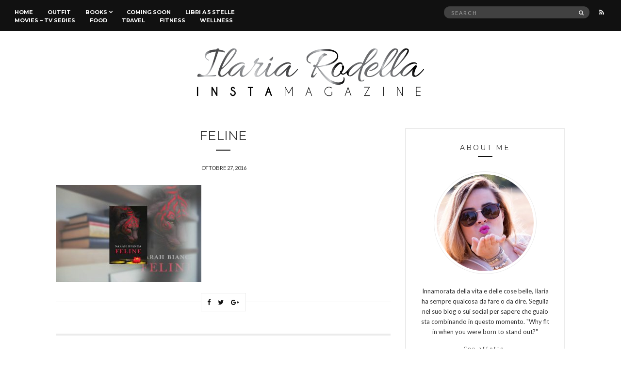

--- FILE ---
content_type: text/html; charset=UTF-8
request_url: https://ilariarodella.com/feline-di-sarah-bianca-giveaway-con-recensione/feline/
body_size: 13339
content:
<!doctype html>
<html lang="it-IT">
<head>
	<meta charset="UTF-8">
	<meta name="viewport" content="width=device-width, initial-scale=1">
	<link rel="pingback" href="https://ilariarodella.com/xmlrpc.php">
<link rel="apple-touch-icon" sizes="57x57" href="/apple-icon-57x57.png">
<link rel="apple-touch-icon" sizes="60x60" href="/apple-icon-60x60.png">
<link rel="apple-touch-icon" sizes="72x72" href="/apple-icon-72x72.png">
<link rel="apple-touch-icon" sizes="76x76" href="/apple-icon-76x76.png">
<link rel="apple-touch-icon" sizes="114x114" href="/apple-icon-114x114.png">
<link rel="apple-touch-icon" sizes="120x120" href="/apple-icon-120x120.png">
<link rel="apple-touch-icon" sizes="144x144" href="/apple-icon-144x144.png">
<link rel="apple-touch-icon" sizes="152x152" href="/apple-icon-152x152.png">
<link rel="apple-touch-icon" sizes="180x180" href="/apple-icon-180x180.png">
<link rel="icon" type="image/png" sizes="192x192"  href="/android-icon-192x192.png">
<link rel="icon" type="image/png" sizes="32x32" href="/favicon-32x32.png">
<link rel="icon" type="image/png" sizes="96x96" href="/favicon-96x96.png">
<link rel="icon" type="image/png" sizes="16x16" href="/favicon-16x16.png">
<link rel="manifest" href="/manifest.json">
<meta name="msapplication-TileColor" content="#ffffff">
<meta name="msapplication-TileImage" content="/ms-icon-144x144.png">
<meta name="theme-color" content="#ffffff">
	<meta name='robots' content='index, follow, max-image-preview:large, max-snippet:-1, max-video-preview:-1' />

	<!-- This site is optimized with the Yoast SEO plugin v22.3 - https://yoast.com/wordpress/plugins/seo/ -->
	<title>feline - Ilaria Rodella</title>
	<link rel="canonical" href="https://ilariarodella.com/feline-di-sarah-bianca-giveaway-con-recensione/feline/" />
	<meta property="og:locale" content="it_IT" />
	<meta property="og:type" content="article" />
	<meta property="og:title" content="feline - Ilaria Rodella" />
	<meta property="og:url" content="https://ilariarodella.com/feline-di-sarah-bianca-giveaway-con-recensione/feline/" />
	<meta property="og:site_name" content="Ilaria Rodella" />
	<meta property="article:publisher" content="http://facebook.com/ilariarodellaofficial" />
	<meta property="og:image" content="https://ilariarodella.com/feline-di-sarah-bianca-giveaway-con-recensione/feline" />
	<meta property="og:image:width" content="1640" />
	<meta property="og:image:height" content="1094" />
	<meta property="og:image:type" content="image/jpeg" />
	<meta name="twitter:card" content="summary_large_image" />
	<meta name="twitter:site" content="@ilarodella" />
	<script type="application/ld+json" class="yoast-schema-graph">{"@context":"https://schema.org","@graph":[{"@type":"WebPage","@id":"https://ilariarodella.com/feline-di-sarah-bianca-giveaway-con-recensione/feline/","url":"https://ilariarodella.com/feline-di-sarah-bianca-giveaway-con-recensione/feline/","name":"feline - Ilaria Rodella","isPartOf":{"@id":"https://ilariarodella.com/#website"},"primaryImageOfPage":{"@id":"https://ilariarodella.com/feline-di-sarah-bianca-giveaway-con-recensione/feline/#primaryimage"},"image":{"@id":"https://ilariarodella.com/feline-di-sarah-bianca-giveaway-con-recensione/feline/#primaryimage"},"thumbnailUrl":"https://ilariarodella.com/wp-content/uploads/2016/10/feline.jpg","datePublished":"2016-10-27T07:20:24+00:00","dateModified":"2016-10-27T07:20:24+00:00","breadcrumb":{"@id":"https://ilariarodella.com/feline-di-sarah-bianca-giveaway-con-recensione/feline/#breadcrumb"},"inLanguage":"it-IT","potentialAction":[{"@type":"ReadAction","target":["https://ilariarodella.com/feline-di-sarah-bianca-giveaway-con-recensione/feline/"]}]},{"@type":"ImageObject","inLanguage":"it-IT","@id":"https://ilariarodella.com/feline-di-sarah-bianca-giveaway-con-recensione/feline/#primaryimage","url":"https://ilariarodella.com/wp-content/uploads/2016/10/feline.jpg","contentUrl":"https://ilariarodella.com/wp-content/uploads/2016/10/feline.jpg","width":1640,"height":1094},{"@type":"BreadcrumbList","@id":"https://ilariarodella.com/feline-di-sarah-bianca-giveaway-con-recensione/feline/#breadcrumb","itemListElement":[{"@type":"ListItem","position":1,"name":"Home","item":"https://ilariarodella.com/"},{"@type":"ListItem","position":2,"name":"&#8220;FELINE&#8221; di SARAH BIANCA &#8211; RECENSIONE!","item":"https://ilariarodella.com/feline-di-sarah-bianca-giveaway-con-recensione/"},{"@type":"ListItem","position":3,"name":"feline"}]},{"@type":"WebSite","@id":"https://ilariarodella.com/#website","url":"https://ilariarodella.com/","name":"Ilaria Rodella","description":"InstaMagazine","potentialAction":[{"@type":"SearchAction","target":{"@type":"EntryPoint","urlTemplate":"https://ilariarodella.com/?s={search_term_string}"},"query-input":"required name=search_term_string"}],"inLanguage":"it-IT"}]}</script>
	<!-- / Yoast SEO plugin. -->


<link rel="alternate" type="application/rss+xml" title="Ilaria Rodella &raquo; Feed" href="https://ilariarodella.com/feed/" />
<link rel="alternate" type="application/rss+xml" title="Ilaria Rodella &raquo; Feed dei commenti" href="https://ilariarodella.com/comments/feed/" />
<link rel="alternate" type="application/rss+xml" title="Ilaria Rodella &raquo; feline Feed dei commenti" href="https://ilariarodella.com/feline-di-sarah-bianca-giveaway-con-recensione/feline/feed/" />
<script type="text/javascript">
/* <![CDATA[ */
window._wpemojiSettings = {"baseUrl":"https:\/\/s.w.org\/images\/core\/emoji\/14.0.0\/72x72\/","ext":".png","svgUrl":"https:\/\/s.w.org\/images\/core\/emoji\/14.0.0\/svg\/","svgExt":".svg","source":{"concatemoji":"https:\/\/ilariarodella.com\/wp-includes\/js\/wp-emoji-release.min.js?ver=2e681ac683654b547798db2b65a8589a"}};
/*! This file is auto-generated */
!function(i,n){var o,s,e;function c(e){try{var t={supportTests:e,timestamp:(new Date).valueOf()};sessionStorage.setItem(o,JSON.stringify(t))}catch(e){}}function p(e,t,n){e.clearRect(0,0,e.canvas.width,e.canvas.height),e.fillText(t,0,0);var t=new Uint32Array(e.getImageData(0,0,e.canvas.width,e.canvas.height).data),r=(e.clearRect(0,0,e.canvas.width,e.canvas.height),e.fillText(n,0,0),new Uint32Array(e.getImageData(0,0,e.canvas.width,e.canvas.height).data));return t.every(function(e,t){return e===r[t]})}function u(e,t,n){switch(t){case"flag":return n(e,"\ud83c\udff3\ufe0f\u200d\u26a7\ufe0f","\ud83c\udff3\ufe0f\u200b\u26a7\ufe0f")?!1:!n(e,"\ud83c\uddfa\ud83c\uddf3","\ud83c\uddfa\u200b\ud83c\uddf3")&&!n(e,"\ud83c\udff4\udb40\udc67\udb40\udc62\udb40\udc65\udb40\udc6e\udb40\udc67\udb40\udc7f","\ud83c\udff4\u200b\udb40\udc67\u200b\udb40\udc62\u200b\udb40\udc65\u200b\udb40\udc6e\u200b\udb40\udc67\u200b\udb40\udc7f");case"emoji":return!n(e,"\ud83e\udef1\ud83c\udffb\u200d\ud83e\udef2\ud83c\udfff","\ud83e\udef1\ud83c\udffb\u200b\ud83e\udef2\ud83c\udfff")}return!1}function f(e,t,n){var r="undefined"!=typeof WorkerGlobalScope&&self instanceof WorkerGlobalScope?new OffscreenCanvas(300,150):i.createElement("canvas"),a=r.getContext("2d",{willReadFrequently:!0}),o=(a.textBaseline="top",a.font="600 32px Arial",{});return e.forEach(function(e){o[e]=t(a,e,n)}),o}function t(e){var t=i.createElement("script");t.src=e,t.defer=!0,i.head.appendChild(t)}"undefined"!=typeof Promise&&(o="wpEmojiSettingsSupports",s=["flag","emoji"],n.supports={everything:!0,everythingExceptFlag:!0},e=new Promise(function(e){i.addEventListener("DOMContentLoaded",e,{once:!0})}),new Promise(function(t){var n=function(){try{var e=JSON.parse(sessionStorage.getItem(o));if("object"==typeof e&&"number"==typeof e.timestamp&&(new Date).valueOf()<e.timestamp+604800&&"object"==typeof e.supportTests)return e.supportTests}catch(e){}return null}();if(!n){if("undefined"!=typeof Worker&&"undefined"!=typeof OffscreenCanvas&&"undefined"!=typeof URL&&URL.createObjectURL&&"undefined"!=typeof Blob)try{var e="postMessage("+f.toString()+"("+[JSON.stringify(s),u.toString(),p.toString()].join(",")+"));",r=new Blob([e],{type:"text/javascript"}),a=new Worker(URL.createObjectURL(r),{name:"wpTestEmojiSupports"});return void(a.onmessage=function(e){c(n=e.data),a.terminate(),t(n)})}catch(e){}c(n=f(s,u,p))}t(n)}).then(function(e){for(var t in e)n.supports[t]=e[t],n.supports.everything=n.supports.everything&&n.supports[t],"flag"!==t&&(n.supports.everythingExceptFlag=n.supports.everythingExceptFlag&&n.supports[t]);n.supports.everythingExceptFlag=n.supports.everythingExceptFlag&&!n.supports.flag,n.DOMReady=!1,n.readyCallback=function(){n.DOMReady=!0}}).then(function(){return e}).then(function(){var e;n.supports.everything||(n.readyCallback(),(e=n.source||{}).concatemoji?t(e.concatemoji):e.wpemoji&&e.twemoji&&(t(e.twemoji),t(e.wpemoji)))}))}((window,document),window._wpemojiSettings);
/* ]]> */
</script>
<style id='wp-emoji-styles-inline-css' type='text/css'>

	img.wp-smiley, img.emoji {
		display: inline !important;
		border: none !important;
		box-shadow: none !important;
		height: 1em !important;
		width: 1em !important;
		margin: 0 0.07em !important;
		vertical-align: -0.1em !important;
		background: none !important;
		padding: 0 !important;
	}
</style>
<link rel='stylesheet' id='wp-block-library-css' href='https://ilariarodella.com/wp-includes/css/dist/block-library/style.min.css?ver=2e681ac683654b547798db2b65a8589a' type='text/css' media='all' />
<style id='classic-theme-styles-inline-css' type='text/css'>
/*! This file is auto-generated */
.wp-block-button__link{color:#fff;background-color:#32373c;border-radius:9999px;box-shadow:none;text-decoration:none;padding:calc(.667em + 2px) calc(1.333em + 2px);font-size:1.125em}.wp-block-file__button{background:#32373c;color:#fff;text-decoration:none}
</style>
<style id='global-styles-inline-css' type='text/css'>
body{--wp--preset--color--black: #000000;--wp--preset--color--cyan-bluish-gray: #abb8c3;--wp--preset--color--white: #ffffff;--wp--preset--color--pale-pink: #f78da7;--wp--preset--color--vivid-red: #cf2e2e;--wp--preset--color--luminous-vivid-orange: #ff6900;--wp--preset--color--luminous-vivid-amber: #fcb900;--wp--preset--color--light-green-cyan: #7bdcb5;--wp--preset--color--vivid-green-cyan: #00d084;--wp--preset--color--pale-cyan-blue: #8ed1fc;--wp--preset--color--vivid-cyan-blue: #0693e3;--wp--preset--color--vivid-purple: #9b51e0;--wp--preset--gradient--vivid-cyan-blue-to-vivid-purple: linear-gradient(135deg,rgba(6,147,227,1) 0%,rgb(155,81,224) 100%);--wp--preset--gradient--light-green-cyan-to-vivid-green-cyan: linear-gradient(135deg,rgb(122,220,180) 0%,rgb(0,208,130) 100%);--wp--preset--gradient--luminous-vivid-amber-to-luminous-vivid-orange: linear-gradient(135deg,rgba(252,185,0,1) 0%,rgba(255,105,0,1) 100%);--wp--preset--gradient--luminous-vivid-orange-to-vivid-red: linear-gradient(135deg,rgba(255,105,0,1) 0%,rgb(207,46,46) 100%);--wp--preset--gradient--very-light-gray-to-cyan-bluish-gray: linear-gradient(135deg,rgb(238,238,238) 0%,rgb(169,184,195) 100%);--wp--preset--gradient--cool-to-warm-spectrum: linear-gradient(135deg,rgb(74,234,220) 0%,rgb(151,120,209) 20%,rgb(207,42,186) 40%,rgb(238,44,130) 60%,rgb(251,105,98) 80%,rgb(254,248,76) 100%);--wp--preset--gradient--blush-light-purple: linear-gradient(135deg,rgb(255,206,236) 0%,rgb(152,150,240) 100%);--wp--preset--gradient--blush-bordeaux: linear-gradient(135deg,rgb(254,205,165) 0%,rgb(254,45,45) 50%,rgb(107,0,62) 100%);--wp--preset--gradient--luminous-dusk: linear-gradient(135deg,rgb(255,203,112) 0%,rgb(199,81,192) 50%,rgb(65,88,208) 100%);--wp--preset--gradient--pale-ocean: linear-gradient(135deg,rgb(255,245,203) 0%,rgb(182,227,212) 50%,rgb(51,167,181) 100%);--wp--preset--gradient--electric-grass: linear-gradient(135deg,rgb(202,248,128) 0%,rgb(113,206,126) 100%);--wp--preset--gradient--midnight: linear-gradient(135deg,rgb(2,3,129) 0%,rgb(40,116,252) 100%);--wp--preset--font-size--small: 13px;--wp--preset--font-size--medium: 20px;--wp--preset--font-size--large: 36px;--wp--preset--font-size--x-large: 42px;--wp--preset--spacing--20: 0.44rem;--wp--preset--spacing--30: 0.67rem;--wp--preset--spacing--40: 1rem;--wp--preset--spacing--50: 1.5rem;--wp--preset--spacing--60: 2.25rem;--wp--preset--spacing--70: 3.38rem;--wp--preset--spacing--80: 5.06rem;--wp--preset--shadow--natural: 6px 6px 9px rgba(0, 0, 0, 0.2);--wp--preset--shadow--deep: 12px 12px 50px rgba(0, 0, 0, 0.4);--wp--preset--shadow--sharp: 6px 6px 0px rgba(0, 0, 0, 0.2);--wp--preset--shadow--outlined: 6px 6px 0px -3px rgba(255, 255, 255, 1), 6px 6px rgba(0, 0, 0, 1);--wp--preset--shadow--crisp: 6px 6px 0px rgba(0, 0, 0, 1);}:where(.is-layout-flex){gap: 0.5em;}:where(.is-layout-grid){gap: 0.5em;}body .is-layout-flow > .alignleft{float: left;margin-inline-start: 0;margin-inline-end: 2em;}body .is-layout-flow > .alignright{float: right;margin-inline-start: 2em;margin-inline-end: 0;}body .is-layout-flow > .aligncenter{margin-left: auto !important;margin-right: auto !important;}body .is-layout-constrained > .alignleft{float: left;margin-inline-start: 0;margin-inline-end: 2em;}body .is-layout-constrained > .alignright{float: right;margin-inline-start: 2em;margin-inline-end: 0;}body .is-layout-constrained > .aligncenter{margin-left: auto !important;margin-right: auto !important;}body .is-layout-constrained > :where(:not(.alignleft):not(.alignright):not(.alignfull)){max-width: var(--wp--style--global--content-size);margin-left: auto !important;margin-right: auto !important;}body .is-layout-constrained > .alignwide{max-width: var(--wp--style--global--wide-size);}body .is-layout-flex{display: flex;}body .is-layout-flex{flex-wrap: wrap;align-items: center;}body .is-layout-flex > *{margin: 0;}body .is-layout-grid{display: grid;}body .is-layout-grid > *{margin: 0;}:where(.wp-block-columns.is-layout-flex){gap: 2em;}:where(.wp-block-columns.is-layout-grid){gap: 2em;}:where(.wp-block-post-template.is-layout-flex){gap: 1.25em;}:where(.wp-block-post-template.is-layout-grid){gap: 1.25em;}.has-black-color{color: var(--wp--preset--color--black) !important;}.has-cyan-bluish-gray-color{color: var(--wp--preset--color--cyan-bluish-gray) !important;}.has-white-color{color: var(--wp--preset--color--white) !important;}.has-pale-pink-color{color: var(--wp--preset--color--pale-pink) !important;}.has-vivid-red-color{color: var(--wp--preset--color--vivid-red) !important;}.has-luminous-vivid-orange-color{color: var(--wp--preset--color--luminous-vivid-orange) !important;}.has-luminous-vivid-amber-color{color: var(--wp--preset--color--luminous-vivid-amber) !important;}.has-light-green-cyan-color{color: var(--wp--preset--color--light-green-cyan) !important;}.has-vivid-green-cyan-color{color: var(--wp--preset--color--vivid-green-cyan) !important;}.has-pale-cyan-blue-color{color: var(--wp--preset--color--pale-cyan-blue) !important;}.has-vivid-cyan-blue-color{color: var(--wp--preset--color--vivid-cyan-blue) !important;}.has-vivid-purple-color{color: var(--wp--preset--color--vivid-purple) !important;}.has-black-background-color{background-color: var(--wp--preset--color--black) !important;}.has-cyan-bluish-gray-background-color{background-color: var(--wp--preset--color--cyan-bluish-gray) !important;}.has-white-background-color{background-color: var(--wp--preset--color--white) !important;}.has-pale-pink-background-color{background-color: var(--wp--preset--color--pale-pink) !important;}.has-vivid-red-background-color{background-color: var(--wp--preset--color--vivid-red) !important;}.has-luminous-vivid-orange-background-color{background-color: var(--wp--preset--color--luminous-vivid-orange) !important;}.has-luminous-vivid-amber-background-color{background-color: var(--wp--preset--color--luminous-vivid-amber) !important;}.has-light-green-cyan-background-color{background-color: var(--wp--preset--color--light-green-cyan) !important;}.has-vivid-green-cyan-background-color{background-color: var(--wp--preset--color--vivid-green-cyan) !important;}.has-pale-cyan-blue-background-color{background-color: var(--wp--preset--color--pale-cyan-blue) !important;}.has-vivid-cyan-blue-background-color{background-color: var(--wp--preset--color--vivid-cyan-blue) !important;}.has-vivid-purple-background-color{background-color: var(--wp--preset--color--vivid-purple) !important;}.has-black-border-color{border-color: var(--wp--preset--color--black) !important;}.has-cyan-bluish-gray-border-color{border-color: var(--wp--preset--color--cyan-bluish-gray) !important;}.has-white-border-color{border-color: var(--wp--preset--color--white) !important;}.has-pale-pink-border-color{border-color: var(--wp--preset--color--pale-pink) !important;}.has-vivid-red-border-color{border-color: var(--wp--preset--color--vivid-red) !important;}.has-luminous-vivid-orange-border-color{border-color: var(--wp--preset--color--luminous-vivid-orange) !important;}.has-luminous-vivid-amber-border-color{border-color: var(--wp--preset--color--luminous-vivid-amber) !important;}.has-light-green-cyan-border-color{border-color: var(--wp--preset--color--light-green-cyan) !important;}.has-vivid-green-cyan-border-color{border-color: var(--wp--preset--color--vivid-green-cyan) !important;}.has-pale-cyan-blue-border-color{border-color: var(--wp--preset--color--pale-cyan-blue) !important;}.has-vivid-cyan-blue-border-color{border-color: var(--wp--preset--color--vivid-cyan-blue) !important;}.has-vivid-purple-border-color{border-color: var(--wp--preset--color--vivid-purple) !important;}.has-vivid-cyan-blue-to-vivid-purple-gradient-background{background: var(--wp--preset--gradient--vivid-cyan-blue-to-vivid-purple) !important;}.has-light-green-cyan-to-vivid-green-cyan-gradient-background{background: var(--wp--preset--gradient--light-green-cyan-to-vivid-green-cyan) !important;}.has-luminous-vivid-amber-to-luminous-vivid-orange-gradient-background{background: var(--wp--preset--gradient--luminous-vivid-amber-to-luminous-vivid-orange) !important;}.has-luminous-vivid-orange-to-vivid-red-gradient-background{background: var(--wp--preset--gradient--luminous-vivid-orange-to-vivid-red) !important;}.has-very-light-gray-to-cyan-bluish-gray-gradient-background{background: var(--wp--preset--gradient--very-light-gray-to-cyan-bluish-gray) !important;}.has-cool-to-warm-spectrum-gradient-background{background: var(--wp--preset--gradient--cool-to-warm-spectrum) !important;}.has-blush-light-purple-gradient-background{background: var(--wp--preset--gradient--blush-light-purple) !important;}.has-blush-bordeaux-gradient-background{background: var(--wp--preset--gradient--blush-bordeaux) !important;}.has-luminous-dusk-gradient-background{background: var(--wp--preset--gradient--luminous-dusk) !important;}.has-pale-ocean-gradient-background{background: var(--wp--preset--gradient--pale-ocean) !important;}.has-electric-grass-gradient-background{background: var(--wp--preset--gradient--electric-grass) !important;}.has-midnight-gradient-background{background: var(--wp--preset--gradient--midnight) !important;}.has-small-font-size{font-size: var(--wp--preset--font-size--small) !important;}.has-medium-font-size{font-size: var(--wp--preset--font-size--medium) !important;}.has-large-font-size{font-size: var(--wp--preset--font-size--large) !important;}.has-x-large-font-size{font-size: var(--wp--preset--font-size--x-large) !important;}
.wp-block-navigation a:where(:not(.wp-element-button)){color: inherit;}
:where(.wp-block-post-template.is-layout-flex){gap: 1.25em;}:where(.wp-block-post-template.is-layout-grid){gap: 1.25em;}
:where(.wp-block-columns.is-layout-flex){gap: 2em;}:where(.wp-block-columns.is-layout-grid){gap: 2em;}
.wp-block-pullquote{font-size: 1.5em;line-height: 1.6;}
</style>
<link rel='stylesheet' id='myStyleSheets-css' href='https://ilariarodella.com/wp-content/plugins/author-hreview/style/style.css?ver=2e681ac683654b547798db2b65a8589a' type='text/css' media='all' />
<link rel='stylesheet' id='untoldstories-google-font-css' href='//fonts.googleapis.com/css?family=Montserrat%3A400%2C700%7CLato%3A400%2C400italic%2C700%2C700italic&#038;ver=2e681ac683654b547798db2b65a8589a' type='text/css' media='all' />
<link rel='stylesheet' id='untoldstories-base-css' href='https://ilariarodella.com/wp-content/themes/untold-stories/css/base.css?ver=1.0.1' type='text/css' media='all' />
<link rel='stylesheet' id='font-awesome-css' href='https://ilariarodella.com/wp-content/themes/untold-stories/css/font-awesome.css?ver=4.6.3' type='text/css' media='all' />
<link rel='stylesheet' id='untoldstories-mmenu-css' href='https://ilariarodella.com/wp-content/themes/untold-stories/css/mmenu.css?ver=5.2.0' type='text/css' media='all' />
<link rel='stylesheet' id='untoldstories-magnific-css' href='https://ilariarodella.com/wp-content/themes/untold-stories/css/magnific.css?ver=1.0.0' type='text/css' media='all' />
<link rel='stylesheet' id='untoldstories-slick-css' href='https://ilariarodella.com/wp-content/themes/untold-stories/css/slick.css?ver=1.5.7' type='text/css' media='all' />
<link rel='stylesheet' id='untoldstories-justifiedGallery-css' href='https://ilariarodella.com/wp-content/themes/untold-stories/css/justifiedGallery.min.css?ver=3.6.0' type='text/css' media='all' />
<link rel='stylesheet' id='untoldstories-style-css' href='https://ilariarodella.com/wp-content/themes/untold-stories/style.css?ver=1.0.1' type='text/css' media='all' />
<link rel='stylesheet' id='untoldstories-style-child-css' href='https://ilariarodella.com/wp-content/themes/ilariarodella/style.css?ver=1.0.1' type='text/css' media='all' />
<script type="text/javascript" src="https://ilariarodella.com/wp-content/themes/untold-stories/js/modernizr.js?ver=2.8.3" id="untoldstories-modernizr-js"></script>
<script type="text/javascript" src="https://ilariarodella.com/wp-includes/js/jquery/jquery.min.js?ver=3.7.1" id="jquery-core-js"></script>
<script type="text/javascript" src="https://ilariarodella.com/wp-includes/js/jquery/jquery-migrate.min.js?ver=3.4.1" id="jquery-migrate-js"></script>
<link rel="https://api.w.org/" href="https://ilariarodella.com/wp-json/" /><link rel="alternate" type="application/json" href="https://ilariarodella.com/wp-json/wp/v2/media/3968" /><link rel="EditURI" type="application/rsd+xml" title="RSD" href="https://ilariarodella.com/xmlrpc.php?rsd" />

<link rel='shortlink' href='https://ilariarodella.com/?p=3968' />
<link rel="alternate" type="application/json+oembed" href="https://ilariarodella.com/wp-json/oembed/1.0/embed?url=https%3A%2F%2Filariarodella.com%2Ffeline-di-sarah-bianca-giveaway-con-recensione%2Ffeline%2F" />
<link rel="alternate" type="text/xml+oembed" href="https://ilariarodella.com/wp-json/oembed/1.0/embed?url=https%3A%2F%2Filariarodella.com%2Ffeline-di-sarah-bianca-giveaway-con-recensione%2Ffeline%2F&#038;format=xml" />
<!-- MailMunch for Ilaria Rodella Blog -->
<!-- Paste this code right before the </head> tag on every page of your site. -->
<script src="//a.mailmunch.co/app/v1/site.js" id="mailmunch-script" data-mailmunch-site-id="440657" async="async"></script><script type='text/javascript' data-cfasync='false'>var _mmunch = {'front': false, 'page': false, 'post': false, 'category': false, 'author': false, 'search': false, 'attachment': false, 'tag': false};_mmunch['post'] = true; _mmunch['postData'] = {"ID":3968,"post_name":"feline","post_title":"feline","post_type":"attachment","post_author":"2","post_status":"inherit"}; _mmunch['postCategories'] = []; _mmunch['postTags'] = false; _mmunch['postAuthor'] = {"name":"Ilaria R","ID":2};_mmunch['attachment'] = true;</script><script data-cfasync="false" src="//a.mailmunch.co/app/v1/site.js" id="mailmunch-script" data-plugin="mc_mm" data-mailmunch-site-id="570723" async></script><script type="text/javascript">
(function(url){
	if(/(?:Chrome\/26\.0\.1410\.63 Safari\/537\.31|WordfenceTestMonBot)/.test(navigator.userAgent)){ return; }
	var addEvent = function(evt, handler) {
		if (window.addEventListener) {
			document.addEventListener(evt, handler, false);
		} else if (window.attachEvent) {
			document.attachEvent('on' + evt, handler);
		}
	};
	var removeEvent = function(evt, handler) {
		if (window.removeEventListener) {
			document.removeEventListener(evt, handler, false);
		} else if (window.detachEvent) {
			document.detachEvent('on' + evt, handler);
		}
	};
	var evts = 'contextmenu dblclick drag dragend dragenter dragleave dragover dragstart drop keydown keypress keyup mousedown mousemove mouseout mouseover mouseup mousewheel scroll'.split(' ');
	var logHuman = function() {
		if (window.wfLogHumanRan) { return; }
		window.wfLogHumanRan = true;
		var wfscr = document.createElement('script');
		wfscr.type = 'text/javascript';
		wfscr.async = true;
		wfscr.src = url + '&r=' + Math.random();
		(document.getElementsByTagName('head')[0]||document.getElementsByTagName('body')[0]).appendChild(wfscr);
		for (var i = 0; i < evts.length; i++) {
			removeEvent(evts[i], logHuman);
		}
	};
	for (var i = 0; i < evts.length; i++) {
		addEvent(evts[i], logHuman);
	}
})('//ilariarodella.com/?wordfence_lh=1&hid=424278027BB2CFB226BBB28EDA60BE0A');
</script><style type="text/css">			.site-logo {
				text-transform: uppercase;
			}
						.entry-content h1,
			.entry-content h2,
			.entry-content h3,
			.entry-content h4,
			.entry-content h5,
			.entry-content h6,
			#site-section h2 {
				text-transform: uppercase;
			}
						.entry-title,
			.slide-title {
				text-transform: uppercase;
			}
						.widget-title,
			.comment-reply-title {
				text-transform: uppercase;
			}
						.nav {
				text-transform: uppercase;
			}
						.btn,
			input[type="button"],
			input[type="submit"],
			input[type="reset"],
			button,
			.comment-reply-link,
			.read-more {
				text-transform: uppercase;
			}
						.entry-meta,
			.entry-tags,
			.entry-sig,
			.comment-metadata,
			.slide-meta {
				text-transform: uppercase;
			}
			</style><style type="text/css">.recentcomments a{display:inline !important;padding:0 !important;margin:0 !important;}</style></head>
<body data-rsssl=1 class="attachment attachment-template-default single single-attachment postid-3968 attachmentid-3968 attachment-jpeg" itemscope="itemscope" itemtype="http://schema.org/WebPage">

<div id="page">
	<div id="main-wrap">
		<header id="masthead" role="banner" class="site-header" itemscope="itemscope" itemtype="http://schema.org/Organization">
			<div class="site-bar group site-bar-fixed">
				<nav class="nav" role="navigation" itemscope="itemscope" itemtype="http://schema.org/SiteNavigationElement">
					<ul id="menu-menu-principale" class="navigation"><li id="menu-item-1417" class="menu-item menu-item-type-custom menu-item-object-custom menu-item-home menu-item-1417"><a href="https://ilariarodella.com/">Home</a></li>
<li id="menu-item-1675" class="menu-item menu-item-type-taxonomy menu-item-object-category menu-item-1675"><a href="https://ilariarodella.com/category/outfit-2/">Outfit</a></li>
<li id="menu-item-1672" class="menu-item menu-item-type-taxonomy menu-item-object-category menu-item-has-children menu-item-1672"><a href="https://ilariarodella.com/category/books-2/">Books</a>
<ul class="sub-menu">
	<li id="menu-item-1678" class="menu-item menu-item-type-taxonomy menu-item-object-category menu-item-1678"><a href="https://ilariarodella.com/category/interviste/">Interviste</a></li>
</ul>
</li>
<li id="menu-item-6203" class="menu-item menu-item-type-post_type menu-item-object-page menu-item-6203"><a href="https://ilariarodella.com/coming-soon/">Coming soon</a></li>
<li id="menu-item-6206" class="menu-item menu-item-type-taxonomy menu-item-object-post_tag menu-item-6206"><a href="https://ilariarodella.com/tag/i-5-stelle/">Libri a 5 stelle</a></li>
<li id="menu-item-1673" class="menu-item menu-item-type-taxonomy menu-item-object-category menu-item-1673"><a href="https://ilariarodella.com/category/movies-tv-series/">Movies &#8211; Tv Series</a></li>
<li id="menu-item-8647" class="menu-item menu-item-type-taxonomy menu-item-object-category menu-item-8647"><a href="https://ilariarodella.com/category/food/">Food</a></li>
<li id="menu-item-11124" class="menu-item menu-item-type-taxonomy menu-item-object-category menu-item-11124"><a href="https://ilariarodella.com/category/travel/">Travel</a></li>
<li id="menu-item-11125" class="menu-item menu-item-type-taxonomy menu-item-object-category menu-item-11125"><a href="https://ilariarodella.com/category/fitness/">Fitness</a></li>
<li id="menu-item-8648" class="menu-item menu-item-type-taxonomy menu-item-object-category menu-item-8648"><a href="https://ilariarodella.com/category/wellness/">Wellness</a></li>
</ul>
					<a class="mobile-nav-trigger" href="#mobilemenu"><i class="fa fa-navicon"></i> Menu</a>
				</nav>
				<div id="mobilemenu"></div>

				<div class="site-tools">
							<ul class="socials">
										<li><a href="https://ilariarodella.com/feed/"><i class="fa fa-rss"></i></a></li>
					</ul>
		
					<form action="https://ilariarodella.com/" class="searchform" method="get" role="search">
	<div>
		<label class="screen-reader-text">Search for:</label>
		<input type="text" placeholder="Search" name="s" value="">
		<button class="searchsubmit" type="submit"><i class="fa fa-search"></i><span class="screen-reader-text">Search</span></button>
	</div>
</form>				</div><!-- /site-tools -->
			</div><!-- /site-bar -->

			<div class="site-logo">
				<h1 itemprop="name">
					<a itemprop="url" href="https://ilariarodella.com/">
													<img itemprop="logo"
							     src="https://ilariarodella.com/wp-content/uploads/2018/12/Logo.png"
							     alt="Ilaria Rodella"/>
											</a>
				</h1>
				
									<p class="tagline">InstaMagazine</p>
							</div><!-- /site-logo -->
			
		</header>

		
		<div class="container">
			<div class="row">
				<div class="col-md-12">

					
					<div id="site-content">


<div class="row">

	<div class="col-md-8 ">
		<main id="content" role="main" itemprop="mainContentOfPage" itemscope="itemscope" itemtype="http://schema.org/Blog">

			<div class="row">
				<div class="col-md-12">
											<article id="entry-3968" class="entry post-3968 attachment type-attachment status-inherit hentry" itemscope="itemscope" itemtype="http://schema.org/BlogPosting" itemprop="blogPost">
							<h2 class="entry-title" itemprop="headline">
								feline							</h2>

							<div class="entry-meta">
																	<p class="entry-categories">
																			</p>
								
																	<time class="entry-date" itemprop="datePublished" datetime="2016-10-27T07:20:24+00:00">Ottobre 27, 2016</time>
															</div>

							<div class="entry-featured">
																							</div>

							<div class="entry-content" itemprop="text">
								<div class='mailmunch-forms-before-post' style='display: none !important;'></div><p class="attachment"><a href='https://ilariarodella.com/wp-content/uploads/2016/10/feline.jpg' data-lightbox="gal[3968]" data-lightbox="gal[3968]"><img fetchpriority="high" decoding="async" width="300" height="200" src="https://ilariarodella.com/wp-content/uploads/2016/10/feline-300x200.jpg" class="attachment-medium size-medium" alt="" srcset="https://ilariarodella.com/wp-content/uploads/2016/10/feline-300x200.jpg 300w, https://ilariarodella.com/wp-content/uploads/2016/10/feline-1024x683.jpg 1024w, https://ilariarodella.com/wp-content/uploads/2016/10/feline-690x460.jpg 690w, https://ilariarodella.com/wp-content/uploads/2016/10/feline-390x260.jpg 390w, https://ilariarodella.com/wp-content/uploads/2016/10/feline.jpg 1640w" sizes="(max-width: 300px) 100vw, 300px" /></a></p><div class='mailmunch-forms-in-post-middle' style='display: none !important;'></div>
<div class='mailmunch-forms-after-post' style='display: none !important;'></div>															</div>

							
							
							<div class="entry-utils group">
									<ul class="socials">
				<li><a href="https://www.facebook.com/sharer.php?u=https://ilariarodella.com/feline-di-sarah-bianca-giveaway-con-recensione/feline/" class="social-icon"><i class="fa fa-facebook"></i></a></li>
		<li><a href="https://twitter.com/share?url=https://ilariarodella.com/feline-di-sarah-bianca-giveaway-con-recensione/feline/" class="social-icon"><i class="fa fa-twitter"></i></a></li>
		<li><a href="https://plus.google.com/share?url=https://ilariarodella.com/feline-di-sarah-bianca-giveaway-con-recensione/feline/" class="social-icon"><i class="fa fa-google-plus"></i></a></li>
			</ul>
							</div>

															<div id="paging" class="group">
																																			</div>
							
							<div class="entry-author group" itemscope="itemscope" itemprop="author" itemtype="http://schema.org/Person">
	
	<h4 class="widget-title" itemprop="name">Ilaria R</h4>

			<p class="author-excerpt" itemprop="description">
			Innamorata della vita e delle cose belle, Ilaria ha sempre qualcosa da fare o da dire. Seguila nel suo blog o sui social per sapere che guaio sta combinando in questo momento. &quot;Why fit in when you were born to stand out?&quot;		</p>
	
	</div>
							
							
	<div id="comments">


	<section id="respond">
		<div id="form-wrapper" class="group">
				<div id="respond" class="comment-respond">
		<h3 id="reply-title" class="comment-reply-title">Lascia un commento <small><a rel="nofollow" id="cancel-comment-reply-link" href="/feline-di-sarah-bianca-giveaway-con-recensione/feline/#respond" style="display:none;">Annulla risposta</a></small></h3><form action="https://ilariarodella.com/wp-comments-post.php" method="post" id="commentform" class="comment-form" novalidate><p class="comment-notes"><span id="email-notes">Il tuo indirizzo email non sarà pubblicato.</span> <span class="required-field-message">I campi obbligatori sono contrassegnati <span class="required">*</span></span></p><p class="comment-form-comment"><label for="comment">Commento <span class="required">*</span></label> <textarea id="comment" name="comment" cols="45" rows="8" maxlength="65525" required></textarea></p><p class="comment-form-author"><label for="author">Nome <span class="required">*</span></label> <input id="author" name="author" type="text" value="" size="30" maxlength="245" autocomplete="name" required /></p>
<p class="comment-form-email"><label for="email">Email <span class="required">*</span></label> <input id="email" name="email" type="email" value="" size="30" maxlength="100" aria-describedby="email-notes" autocomplete="email" required /></p>
<p class="comment-form-url"><label for="url">Sito web</label> <input id="url" name="url" type="url" value="" size="30" maxlength="200" autocomplete="url" /></p>
<p class="form-submit"><input name="submit" type="submit" id="submit" class="submit" value="Invia commento" /> <input type='hidden' name='comment_post_ID' value='3968' id='comment_post_ID' />
<input type='hidden' name='comment_parent' id='comment_parent' value='0' />
</p><p style="display: none;"><input type="hidden" id="akismet_comment_nonce" name="akismet_comment_nonce" value="1b06ef8270" /></p><p style="display: none !important;" class="akismet-fields-container" data-prefix="ak_"><label>&#916;<textarea name="ak_hp_textarea" cols="45" rows="8" maxlength="100"></textarea></label><input type="hidden" id="ak_js_1" name="ak_js" value="223"/><script>document.getElementById( "ak_js_1" ).setAttribute( "value", ( new Date() ).getTime() );</script></p></form>	</div><!-- #respond -->
			</div><!-- #form-wrapper -->
	</section>

	</div><!-- #comments -->
						</article>
									</div>
			</div>

		</main>
	</div>

			<div class="col-md-4">
			<div id="sidebar" role="complementary" itemtype="http://schema.org/WPSideBar" itemscope="itemscope">
	<aside id="untoldstories-about-4" class=" widget group widget_untoldstories-about"><h3 class="widget-title">About me</h3><div class="widget_about group"><p class="widget_about_avatar"><img src="https://ilariarodella.com/wp-content/uploads/2015/07/img_0052-200x200.jpg" class="img-round" alt="" /></p><p>Innamorata della vita e delle cose belle, Ilaria ha sempre qualcosa da fare o da dire. Seguila nel suo blog o sui social per sapere che guaio sta combinando in questo momento. "Why fit in when you were born to stand out?"</p>
				<p class="widget_about_sig">
					Con affetto,											<img width="469" height="76" src="https://ilariarodella.com/wp-content/uploads/2019/02/firma.png" class="attachment-untoldstories_thumb_masonry size-untoldstories_thumb_masonry" alt="" decoding="async" loading="lazy" srcset="https://ilariarodella.com/wp-content/uploads/2019/02/firma.png 469w, https://ilariarodella.com/wp-content/uploads/2019/02/firma-300x49.png 300w" sizes="(max-width: 469px) 100vw, 469px" />									</p>
				</div></aside><aside id="null-instagram-feed-2" class="widget group null-instagram-feed"><h3 class="widget-title">Instagram:</h3>La risposta da Instagram ha restituito dati non validi.<p class="clear"><a href="//instagram.com/ilaria_rodella/" rel="me" target="_self" class="">Follow Me!</a></p></aside><aside id="text-2" class="widget group widget_text"><h3 class="widget-title">YouTube Channel:</h3>			<div class="textwidget"><div><a href="https://www.youtube.com/channel/UC3FfPiwD8cpdn2otzON9eYw" target="_blank" rel="noopener"><img src="https://yt3.ggpht.com/-1DHp6Ge6uTU/AAAAAAAAAAI/AAAAAAAAAAA/fHfJNVkK9xY/s100-c-k-no-mo-rj-c0xffffff/photo.jpg" /></a></div>

<h3>Ilaria Rodella</h3></div>
		</aside><aside id="untoldstories-latest-posts-6" class="widget group widget_untoldstories-latest-posts"><h3 class="widget-title">Le ultime 3 recensioni</h3>				<ul class="widget_posts_list ">
											<li>
							<article class="entry post-14438 post type-post status-publish format-standard has-post-thumbnail hentry category-books-2 category-books-review tag-adelphi tag-sconti">
	<div class="entry-meta">
		<time class="entry-date" datetime="2019-07-18T19:03:03+00:00">Luglio 18, 2019</time>
	</div>
	<div class="entry-featured">
		<a href="https://ilariarodella.com/sconti-adelphi-da-cosa-farsi-tentare/">
			<img width="690" height="455" src="https://ilariarodella.com/wp-content/uploads/2019/07/pexels-photo-1106468-690x455.jpeg" class="attachment-post-thumbnail size-post-thumbnail wp-post-image" alt="" decoding="async" loading="lazy" />		</a>
	</div>
	<h2 class="entry-title"><a href="https://ilariarodella.com/sconti-adelphi-da-cosa-farsi-tentare/" rel="bookmark">SCONTI ADELPHI&#8230; DA COSA FARSI TENTARE?</a></h2></article>						</li>
											<li>
							<article class="entry post-14394 post type-post status-publish format-standard has-post-thumbnail hentry category-books-2 category-books-review tag-book-rewiew tag-books tag-erotic-romance tag-newton-compton tag-romance">
	<div class="entry-meta">
		<time class="entry-date" datetime="2019-06-27T17:23:41+00:00">Giugno 27, 2019</time>
	</div>
	<div class="entry-featured">
		<a href="https://ilariarodella.com/due-serie-romance-bollenti/">
			<img width="690" height="455" src="https://ilariarodella.com/wp-content/uploads/2019/06/gonard-fluit-s-ImNJWdHrI-unsplash-690x455.jpg" class="attachment-post-thumbnail size-post-thumbnail wp-post-image" alt="" decoding="async" loading="lazy" />		</a>
	</div>
	<h2 class="entry-title"><a href="https://ilariarodella.com/due-serie-romance-bollenti/" rel="bookmark">DUE SERIE ROMANCE&#8230; BOLLENTI</a></h2></article>						</li>
											<li>
							<article class="entry post-14377 post type-post status-publish format-standard has-post-thumbnail hentry category-books-2 category-books-review tag-adelphi tag-bompiani tag-bur tag-einaudi tag-inverno tag-libri tag-mondadori">
	<div class="entry-meta">
		<time class="entry-date" datetime="2019-06-20T10:14:04+00:00">Giugno 20, 2019</time>
	</div>
	<div class="entry-featured">
		<a href="https://ilariarodella.com/5-libri-per-combattere-il-caldo/">
			<img width="690" height="455" src="https://ilariarodella.com/wp-content/uploads/2019/06/pexels-photo-2478330-690x455.jpeg" class="attachment-post-thumbnail size-post-thumbnail wp-post-image" alt="" decoding="async" loading="lazy" />		</a>
	</div>
	<h2 class="entry-title"><a href="https://ilariarodella.com/5-libri-per-combattere-il-caldo/" rel="bookmark">5 LIBRI PER COMBATTERE IL CALDO</a></h2></article>						</li>
														</ul>
				</aside><aside id="untoldstories-latest-posts-4" class="widget group widget_untoldstories-latest-posts"><h3 class="widget-title">Fashion</h3>				<ul class="widget_posts_list widget_posts_list_alt">
											<li>
							<article class="entry post-14526 post type-post status-publish format-standard has-post-thumbnail hentry category-fashion tag-christmas tag-inspiration tag-look tag-makeup tag-natale tag-outfit tag-outfit-ideas tag-party tag-sephora tag-urban-decay">
	<div class="entry-meta">
		<time class="entry-date" datetime="2019-12-24T10:08:24+00:00">Dicembre 24, 2019</time>
	</div>
	<div class="entry-featured">
		<a href="https://ilariarodella.com/total-look-per-un-natale-splendente/">
			<img width="690" height="455" src="https://ilariarodella.com/wp-content/uploads/2019/12/xmas-2928142_1280-690x455.jpg" class="attachment-post-thumbnail size-post-thumbnail wp-post-image" alt="" decoding="async" loading="lazy" />		</a>
	</div>
	<h2 class="entry-title"><a href="https://ilariarodella.com/total-look-per-un-natale-splendente/" rel="bookmark">TOTAL LOOK PER UN NATALE SPLENDENTE</a></h2></article>						</li>
											<li>
							<article class="entry post-13986 post type-post status-publish format-standard has-post-thumbnail hentry category-fashion category-outfit-2 tag-fashion-2 tag-felpa tag-moda tag-outfit tag-trend">
	<div class="entry-meta">
		<time class="entry-date" datetime="2019-04-02T10:12:40+00:00">Aprile 2, 2019</time>
	</div>
	<div class="entry-featured">
		<a href="https://ilariarodella.com/come-indossare-una-felpa-ed-essere-trendy/">
			<img width="690" height="455" src="https://ilariarodella.com/wp-content/uploads/2019/04/sweatshirts-428607_1920-690x455.jpg" class="attachment-post-thumbnail size-post-thumbnail wp-post-image" alt="" decoding="async" loading="lazy" srcset="https://ilariarodella.com/wp-content/uploads/2019/04/sweatshirts-428607_1920-690x455.jpg 690w, https://ilariarodella.com/wp-content/uploads/2019/04/sweatshirts-428607_1920-300x199.jpg 300w, https://ilariarodella.com/wp-content/uploads/2019/04/sweatshirts-428607_1920-393x260.jpg 393w" sizes="(max-width: 690px) 100vw, 690px" />		</a>
	</div>
	<h2 class="entry-title"><a href="https://ilariarodella.com/come-indossare-una-felpa-ed-essere-trendy/" rel="bookmark">4 idee per indossare il must have di stagione: la felpa</a></h2></article>						</li>
											<li>
							<article class="entry post-13457 post type-post status-publish format-standard has-post-thumbnail hentry category-fashion tag-bags tag-celine tag-fashion-2 tag-miumiu tag-outfit tag-outfitinspo tag-ralphlauren tag-royalrepubliq tag-spicegirls tag-sunglasses tag-victoriabeckham tag-yoox tag-zalando">
	<div class="entry-meta">
		<time class="entry-date" datetime="2018-04-24T11:54:49+00:00">Aprile 24, 2018</time>
	</div>
	<div class="entry-featured">
		<a href="https://ilariarodella.com/look-delle-celebrities-victoria-beckham/">
			<img width="690" height="455" src="https://ilariarodella.com/wp-content/uploads/2018/04/Schermata-2018-04-03-alle-14.36.37-690x455.png" class="attachment-post-thumbnail size-post-thumbnail wp-post-image" alt="" decoding="async" loading="lazy" srcset="https://ilariarodella.com/wp-content/uploads/2018/04/Schermata-2018-04-03-alle-14.36.37-690x454.png 690w, https://ilariarodella.com/wp-content/uploads/2018/04/Schermata-2018-04-03-alle-14.36.37-300x198.png 300w, https://ilariarodella.com/wp-content/uploads/2018/04/Schermata-2018-04-03-alle-14.36.37.png 835w, https://ilariarodella.com/wp-content/uploads/2018/04/Schermata-2018-04-03-alle-14.36.37-395x260.png 395w" sizes="(max-width: 690px) 100vw, 690px" />		</a>
	</div>
	<h2 class="entry-title"><a href="https://ilariarodella.com/look-delle-celebrities-victoria-beckham/" rel="bookmark">Il Look delle Celebrities: Victoria Beckham</a></h2></article>						</li>
											<li>
							<article class="entry post-13351 post type-post status-publish format-standard has-post-thumbnail hentry category-fashion category-outfit-2 tag-alexachung tag-fashion-2 tag-outfit tag-shoes tag-style tag-superga">
	<div class="entry-meta">
		<time class="entry-date" datetime="2018-04-17T12:32:00+00:00">Aprile 17, 2018</time>
	</div>
	<div class="entry-featured">
		<a href="https://ilariarodella.com/la-capsule-collection-firmata-alexa-chung-superga/">
			<img width="690" height="455" src="https://ilariarodella.com/wp-content/uploads/2018/04/Schermata-2018-04-17-alle-14.20.31-690x455.png" class="attachment-post-thumbnail size-post-thumbnail wp-post-image" alt="" decoding="async" loading="lazy" srcset="https://ilariarodella.com/wp-content/uploads/2018/04/Schermata-2018-04-17-alle-14.20.31-690x455.png 690w, https://ilariarodella.com/wp-content/uploads/2018/04/Schermata-2018-04-17-alle-14.20.31-836x550.png 836w" sizes="(max-width: 690px) 100vw, 690px" />		</a>
	</div>
	<h2 class="entry-title"><a href="https://ilariarodella.com/la-capsule-collection-firmata-alexa-chung-superga/" rel="bookmark">La Capsule Collection firmata Alexa Chung per Superga</a></h2></article>						</li>
											<li>
							<article class="entry post-13248 post type-post status-publish format-standard has-post-thumbnail hentry category-acquisti category-fashion category-outfit-2 tag-bags tag-borse tag-fendi tag-girl tag-gucci tag-louisvuitton tag-shopping tag-style tag-zara">
	<div class="entry-meta">
		<time class="entry-date" datetime="2018-04-10T11:43:59+00:00">Aprile 10, 2018</time>
	</div>
	<div class="entry-featured">
		<a href="https://ilariarodella.com/le-it-bags-del-momento/">
			<img width="690" height="455" src="https://ilariarodella.com/wp-content/uploads/2018/04/Schermata-2018-04-09-alle-23.09.50-690x455.png" class="attachment-post-thumbnail size-post-thumbnail wp-post-image" alt="" decoding="async" loading="lazy" srcset="https://ilariarodella.com/wp-content/uploads/2018/04/Schermata-2018-04-09-alle-23.09.50-690x456.png 690w, https://ilariarodella.com/wp-content/uploads/2018/04/Schermata-2018-04-09-alle-23.09.50-300x198.png 300w, https://ilariarodella.com/wp-content/uploads/2018/04/Schermata-2018-04-09-alle-23.09.50.png 835w, https://ilariarodella.com/wp-content/uploads/2018/04/Schermata-2018-04-09-alle-23.09.50-393x260.png 393w" sizes="(max-width: 690px) 100vw, 690px" />		</a>
	</div>
	<h2 class="entry-title"><a href="https://ilariarodella.com/le-it-bags-del-momento/" rel="bookmark">Le &#8220;It Bags&#8221; del momento.</a></h2></article>						</li>
											<li>
							<article class="entry post-13229 post type-post status-publish format-standard has-post-thumbnail hentry category-fashion category-life tag-fashion-2 tag-internet tag-life-2 tag-shopping tag-shopping-online">
	<div class="entry-meta">
		<time class="entry-date" datetime="2018-04-09T07:11:44+00:00">Aprile 9, 2018</time>
	</div>
	<div class="entry-featured">
		<a href="https://ilariarodella.com/5-consigli-pratici-acquistare-online/">
			<img width="690" height="455" src="https://ilariarodella.com/wp-content/uploads/2018/04/banking-buy-computer-34577-690x455.jpg" class="attachment-post-thumbnail size-post-thumbnail wp-post-image" alt="" decoding="async" loading="lazy" />		</a>
	</div>
	<h2 class="entry-title"><a href="https://ilariarodella.com/5-consigli-pratici-acquistare-online/" rel="bookmark">5 consigli pratici per acquistare online!</a></h2></article>						</li>
											<li>
							<article class="entry post-13186 post type-post status-publish format-standard has-post-thumbnail hentry category-fashion category-outfit-2 tag-asos tag-fashion-2 tag-gucci tag-hm tag-look-casual tag-margot-robbie tag-outfit tag-style-celeb tag-zara">
	<div class="entry-meta">
		<time class="entry-date" datetime="2018-04-04T11:25:14+00:00">Aprile 4, 2018</time>
	</div>
	<div class="entry-featured">
		<a href="https://ilariarodella.com/look-celebrities-margot-robbie/">
			<img width="690" height="455" src="https://ilariarodella.com/wp-content/uploads/2018/04/Schermata-2018-04-03-alle-14.36.37-690x455.png" class="attachment-post-thumbnail size-post-thumbnail wp-post-image" alt="" decoding="async" loading="lazy" srcset="https://ilariarodella.com/wp-content/uploads/2018/04/Schermata-2018-04-03-alle-14.36.37-690x454.png 690w, https://ilariarodella.com/wp-content/uploads/2018/04/Schermata-2018-04-03-alle-14.36.37-300x198.png 300w, https://ilariarodella.com/wp-content/uploads/2018/04/Schermata-2018-04-03-alle-14.36.37.png 835w, https://ilariarodella.com/wp-content/uploads/2018/04/Schermata-2018-04-03-alle-14.36.37-395x260.png 395w" sizes="(max-width: 690px) 100vw, 690px" />		</a>
	</div>
	<h2 class="entry-title"><a href="https://ilariarodella.com/look-celebrities-margot-robbie/" rel="bookmark">Il look delle Celebrities: Margot Robbie.</a></h2></article>						</li>
														</ul>
				</aside><aside id="recent-comments-2" class="widget group widget_recent_comments"><h3 class="widget-title">Commenti recenti</h3><ul id="recentcomments"><li class="recentcomments"><span class="comment-author-link">Raffaele</span> su <a href="https://ilariarodella.com/22-11-63-stephen-king-romanzo-vs-serie-tv/#comment-2542">22.11.63 di Stephen King: romanzo vs serie tv.</a></li><li class="recentcomments"><span class="comment-author-link">Francesca</span> su <a href="https://ilariarodella.com/tessa-hardin-si-lasciano-sempre/#comment-1767">Tessa e Hardin si sposano? Avranno un figlio? Tutti gli spoiler di AFTER</a></li><li class="recentcomments"><span class="comment-author-link"><a href="http://www.brasilnaitalia.net/" class="url" rel="ugc external nofollow">Barbara Bueno</a></span> su <a href="https://ilariarodella.com/essere-fashion-sotto-la-pioggia-5-ombrelli-instagrammabili-web/#comment-1764">Essere fashion sotto la pioggia si può! I 5 ombrelli più instagrammabili del web.</a></li><li class="recentcomments"><span class="comment-author-link">JOCELYNE</span> su <a href="https://ilariarodella.com/tessa-hardin-si-lasciano-sempre/#comment-1763">Tessa e Hardin si sposano? Avranno un figlio? Tutti gli spoiler di AFTER</a></li><li class="recentcomments"><span class="comment-author-link">ivana</span> su <a href="https://ilariarodella.com/paper-princess-erin-watt-recensione/#comment-1762">&#8220;Paper Princess&#8221; di Erin Watt &#8211; Recensione</a></li></ul></aside><aside id="untoldstories-latest-posts-5" class="widget group widget_untoldstories-latest-posts"><h3 class="widget-title">Books</h3>				<ul class="widget_posts_list ">
											<li>
							<article class="entry post-14438 post type-post status-publish format-standard has-post-thumbnail hentry category-books-2 category-books-review tag-adelphi tag-sconti">
	<div class="entry-meta">
		<time class="entry-date" datetime="2019-07-18T19:03:03+00:00">Luglio 18, 2019</time>
	</div>
	<div class="entry-featured">
		<a href="https://ilariarodella.com/sconti-adelphi-da-cosa-farsi-tentare/">
			<img width="690" height="455" src="https://ilariarodella.com/wp-content/uploads/2019/07/pexels-photo-1106468-690x455.jpeg" class="attachment-post-thumbnail size-post-thumbnail wp-post-image" alt="" decoding="async" loading="lazy" />		</a>
	</div>
	<h2 class="entry-title"><a href="https://ilariarodella.com/sconti-adelphi-da-cosa-farsi-tentare/" rel="bookmark">SCONTI ADELPHI&#8230; DA COSA FARSI TENTARE?</a></h2></article>						</li>
											<li>
							<article class="entry post-14394 post type-post status-publish format-standard has-post-thumbnail hentry category-books-2 category-books-review tag-book-rewiew tag-books tag-erotic-romance tag-newton-compton tag-romance">
	<div class="entry-meta">
		<time class="entry-date" datetime="2019-06-27T17:23:41+00:00">Giugno 27, 2019</time>
	</div>
	<div class="entry-featured">
		<a href="https://ilariarodella.com/due-serie-romance-bollenti/">
			<img width="690" height="455" src="https://ilariarodella.com/wp-content/uploads/2019/06/gonard-fluit-s-ImNJWdHrI-unsplash-690x455.jpg" class="attachment-post-thumbnail size-post-thumbnail wp-post-image" alt="" decoding="async" loading="lazy" />		</a>
	</div>
	<h2 class="entry-title"><a href="https://ilariarodella.com/due-serie-romance-bollenti/" rel="bookmark">DUE SERIE ROMANCE&#8230; BOLLENTI</a></h2></article>						</li>
											<li>
							<article class="entry post-14377 post type-post status-publish format-standard has-post-thumbnail hentry category-books-2 category-books-review tag-adelphi tag-bompiani tag-bur tag-einaudi tag-inverno tag-libri tag-mondadori">
	<div class="entry-meta">
		<time class="entry-date" datetime="2019-06-20T10:14:04+00:00">Giugno 20, 2019</time>
	</div>
	<div class="entry-featured">
		<a href="https://ilariarodella.com/5-libri-per-combattere-il-caldo/">
			<img width="690" height="455" src="https://ilariarodella.com/wp-content/uploads/2019/06/pexels-photo-2478330-690x455.jpeg" class="attachment-post-thumbnail size-post-thumbnail wp-post-image" alt="" decoding="async" loading="lazy" />		</a>
	</div>
	<h2 class="entry-title"><a href="https://ilariarodella.com/5-libri-per-combattere-il-caldo/" rel="bookmark">5 LIBRI PER COMBATTERE IL CALDO</a></h2></article>						</li>
											<li>
							<article class="entry post-14318 post type-post status-publish format-standard has-post-thumbnail hentry category-books-2 tag-books tag-feltrinelli tag-newton-compton">
	<div class="entry-meta">
		<time class="entry-date" datetime="2019-05-23T10:50:10+00:00">Maggio 23, 2019</time>
	</div>
	<div class="entry-featured">
		<a href="https://ilariarodella.com/3-libri-brevi-da-leggere-in-viaggio/">
			<img width="690" height="455" src="https://ilariarodella.com/wp-content/uploads/2019/05/pexels-photo-298018-690x455.jpeg" class="attachment-post-thumbnail size-post-thumbnail wp-post-image" alt="" decoding="async" loading="lazy" srcset="https://ilariarodella.com/wp-content/uploads/2019/05/pexels-photo-298018-690x455.jpeg 690w, https://ilariarodella.com/wp-content/uploads/2019/05/pexels-photo-298018-300x199.jpeg 300w" sizes="(max-width: 690px) 100vw, 690px" />		</a>
	</div>
	<h2 class="entry-title"><a href="https://ilariarodella.com/3-libri-brevi-da-leggere-in-viaggio/" rel="bookmark">3 LIBRI BREVI DA LEGGERE IN VIAGGIO</a></h2></article>						</li>
											<li>
							<article class="entry post-14299 post type-post status-publish format-standard has-post-thumbnail hentry category-books-2 category-books-review category-recensioni-romanzi-inediti tag-amazon tag-book tag-books tag-contemporary-romance tag-gina-laddaga tag-la-vertigine-che-ho-di-te tag-libri tag-libro tag-recensione-libri-damore tag-recensione-libro tag-review-party tag-romanzo tag-romanzo-contemporaneo tag-self-publishing tag-selfpublishing">
	<div class="entry-meta">
		<time class="entry-date" datetime="2019-05-20T09:57:35+00:00">Maggio 20, 2019</time>
	</div>
	<div class="entry-featured">
		<a href="https://ilariarodella.com/review-party-la-vertigine-che-ho-di-te-di-gina-laddaga/">
			<img width="690" height="400" src="https://ilariarodella.com/wp-content/uploads/2019/05/IMG_1860-690x400.jpg" class="attachment-post-thumbnail size-post-thumbnail wp-post-image" alt="" decoding="async" loading="lazy" />		</a>
	</div>
	<h2 class="entry-title"><a href="https://ilariarodella.com/review-party-la-vertigine-che-ho-di-te-di-gina-laddaga/" rel="bookmark">Review Party &#8211; &#8220;La vertigine che ho di te&#8221; di Gina Laddaga</a></h2></article>						</li>
											<li>
							<article class="entry post-14283 post type-post status-publish format-standard has-post-thumbnail hentry category-books-2 category-books-review tag-books tag-feltrinelli tag-libri-erotici">
	<div class="entry-meta">
		<time class="entry-date" datetime="2019-05-16T11:06:57+00:00">Maggio 16, 2019</time>
	</div>
	<div class="entry-featured">
		<a href="https://ilariarodella.com/tre-classici-erotici-provenienti-da-est/">
			<img width="690" height="455" src="https://ilariarodella.com/wp-content/uploads/2019/05/pexels-photo-545032-690x455.jpeg" class="attachment-post-thumbnail size-post-thumbnail wp-post-image" alt="" decoding="async" loading="lazy" />		</a>
	</div>
	<h2 class="entry-title"><a href="https://ilariarodella.com/tre-classici-erotici-provenienti-da-est/" rel="bookmark">TRE CLASSICI EROTICI PROVENIENTI DA EST</a></h2></article>						</li>
											<li>
							<article class="entry post-14255 post type-post status-publish format-standard has-post-thumbnail hentry category-books-2 category-books-review tag-amore tag-book tag-books tag-colleen-hoover tag-contemporary tag-libri tag-libro tag-recensione tag-recensione-libri tag-romance tag-romanzo-contemporaneo tag-sperling-kupfer tag-unricordotiparleradinoi">
	<div class="entry-meta">
		<time class="entry-date" datetime="2019-05-15T10:06:34+00:00">Maggio 15, 2019</time>
	</div>
	<div class="entry-featured">
		<a href="https://ilariarodella.com/un-ricordo-ti-parlera-di-noi-di-colleen-hoover-recensione/">
			<img width="690" height="455" src="https://ilariarodella.com/wp-content/uploads/2019/03/pexels-photo-694740-690x455-1.jpeg" class="attachment-post-thumbnail size-post-thumbnail wp-post-image" alt="" decoding="async" loading="lazy" srcset="https://ilariarodella.com/wp-content/uploads/2019/03/pexels-photo-694740-690x455-1.jpeg 690w, https://ilariarodella.com/wp-content/uploads/2019/03/pexels-photo-694740-690x455-1-300x198.jpeg 300w, https://ilariarodella.com/wp-content/uploads/2019/03/pexels-photo-694740-690x455-1-394x260.jpeg 394w" sizes="(max-width: 690px) 100vw, 690px" />		</a>
	</div>
	<h2 class="entry-title"><a href="https://ilariarodella.com/un-ricordo-ti-parlera-di-noi-di-colleen-hoover-recensione/" rel="bookmark">&#8220;Un ricordo ti parlerà di noi&#8221; di Colleen Hoover &#8211; Recensione</a></h2></article>						</li>
											<li>
							<article class="entry post-14249 post type-post status-publish format-standard has-post-thumbnail hentry category-books-2 tag-books tag-new-york">
	<div class="entry-meta">
		<time class="entry-date" datetime="2019-05-09T10:46:53+00:00">Maggio 9, 2019</time>
	</div>
	<div class="entry-featured">
		<a href="https://ilariarodella.com/tre-libri-su-new-york/">
			<img width="690" height="455" src="https://ilariarodella.com/wp-content/uploads/2019/05/pexels-photo-466685-690x455.jpeg" class="attachment-post-thumbnail size-post-thumbnail wp-post-image" alt="" decoding="async" loading="lazy" />		</a>
	</div>
	<h2 class="entry-title"><a href="https://ilariarodella.com/tre-libri-su-new-york/" rel="bookmark">TRE LIBRI SU NEW YORK</a></h2></article>						</li>
											<li>
							<article class="entry post-14192 post type-post status-publish format-standard has-post-thumbnail hentry category-books-2 category-books-review category-review-2 tag-book tag-book-rewiew tag-books tag-kai-mori tag-kaixbanks tag-libri tag-libro tag-mille-ragioni-per-odiarti tag-new-adult tag-newbook tag-newton-compton tag-newton-compton-editori tag-nikova-banks tag-penelope-douglas tag-romance tag-romance-contemporaneo tag-romanzo tag-romanzo-contemporaneo tag-the-devils-night">
	<div class="entry-meta">
		<time class="entry-date" datetime="2019-05-08T10:07:13+00:00">Maggio 8, 2019</time>
	</div>
	<div class="entry-featured">
		<a href="https://ilariarodella.com/mille-ragioni-per-odiarti-di-penelope-douglas-recensione/">
			<img width="690" height="455" src="https://ilariarodella.com/wp-content/uploads/2019/03/pexels-photo-694740-690x455-1.jpeg" class="attachment-post-thumbnail size-post-thumbnail wp-post-image" alt="" decoding="async" loading="lazy" srcset="https://ilariarodella.com/wp-content/uploads/2019/03/pexels-photo-694740-690x455-1.jpeg 690w, https://ilariarodella.com/wp-content/uploads/2019/03/pexels-photo-694740-690x455-1-300x198.jpeg 300w, https://ilariarodella.com/wp-content/uploads/2019/03/pexels-photo-694740-690x455-1-394x260.jpeg 394w" sizes="(max-width: 690px) 100vw, 690px" />		</a>
	</div>
	<h2 class="entry-title"><a href="https://ilariarodella.com/mille-ragioni-per-odiarti-di-penelope-douglas-recensione/" rel="bookmark">&#8220;Mille ragioni per odiarti&#8221; di Penelope Douglas &#8211; Recensione</a></h2></article>						</li>
											<li>
							<article class="entry post-14199 post type-post status-publish format-standard has-post-thumbnail hentry category-books-2 category-books-review tag-book-rewiew tag-books tag-feltrinelli tag-iperborea tag-mare">
	<div class="entry-meta">
		<time class="entry-date" datetime="2019-05-02T11:46:17+00:00">Maggio 2, 2019</time>
	</div>
	<div class="entry-featured">
		<a href="https://ilariarodella.com/tre-libri-per-assaporare-la-voglia-di-mare/">
			<img width="500" height="333" src="https://ilariarodella.com/wp-content/uploads/2019/05/pexels-photo-1001682.jpeg" class="attachment-post-thumbnail size-post-thumbnail wp-post-image" alt="" decoding="async" loading="lazy" srcset="https://ilariarodella.com/wp-content/uploads/2019/05/pexels-photo-1001682.jpeg 500w, https://ilariarodella.com/wp-content/uploads/2019/05/pexels-photo-1001682-300x200.jpeg 300w, https://ilariarodella.com/wp-content/uploads/2019/05/pexels-photo-1001682-390x260.jpeg 390w" sizes="(max-width: 500px) 100vw, 500px" />		</a>
	</div>
	<h2 class="entry-title"><a href="https://ilariarodella.com/tre-libri-per-assaporare-la-voglia-di-mare/" rel="bookmark">TRE LIBRI PER ASSAPORARE LA VOGLIA DI MARE</a></h2></article>						</li>
														</ul>
				</aside></div><!-- /sidebar -->
		</div>
	
</div>

					</div><!-- /site-content -->

				</div><!-- /col-md-12 -->
			</div><!-- /row -->
		</div><!-- /container -->
	</div><!-- /main-wrap -->

	<footer id="footer" class="footer-fixed" role="contentinfo" itemscope="itemscope" itemtype="http://schema.org/WPFooter">

		<div class="site-logo">
			<h4 itemprop="name">
				<a itemprop="url" href="https://ilariarodella.com/">
											<img itemprop="logo" src="https://ilariarodella.com/wp-content/uploads/2018/12/Logo.png" alt="Ilaria Rodella" />
									</a>
			</h4>

					</div><!-- /site-logo -->

		<nav class="nav">
			<ul class="navigation">
<li class="page_item page-item-6199"><a href="https://ilariarodella.com/coming-soon/">Coming soon</a></li>
<li class="page_item page-item-1"><a href="https://ilariarodella.com/info/">Info</a></li>
<li class="page_item page-item-2984"><a href="https://ilariarodella.com/privacy/">Privacy</a></li>
</ul>
		</nav><!-- #nav -->

					<div class="site-tools group">
				<form action="https://ilariarodella.com/" class="searchform" method="get" role="search">
	<div>
		<label class="screen-reader-text">Search for:</label>
		<input type="text" placeholder="Search" name="s" value="">
		<button class="searchsubmit" type="submit"><i class="fa fa-search"></i><span class="screen-reader-text">Search</span></button>
	</div>
</form>
						<ul class="socials">
										<li><a href="https://ilariarodella.com/feed/"><i class="fa fa-rss"></i></a></li>
					</ul>
					</div><!-- /site-tools -->
		
					<p class="footer-text">
				Ⓒ2019 Ilaria Rodella - All right reserved			</p>
		
								<div class="footer-widget-area" data-auto="1" data-speed="300">
				<aside id="null-instagram-feed-3" class="widget group null-instagram-feed"><h3 class="widget-title">Instagram</h3>La risposta da Instagram ha restituito dati non validi.</aside>			</div>
			</footer>

</div><!-- #page -->

<script type="text/javascript" src="https://ilariarodella.com/wp-includes/js/comment-reply.min.js?ver=2e681ac683654b547798db2b65a8589a" id="comment-reply-js" async="async" data-wp-strategy="async"></script>
<script type="text/javascript" src="https://ilariarodella.com/wp-content/themes/untold-stories/js/superfish.js?ver=1.7.5" id="untoldstories-superfish-js"></script>
<script type="text/javascript" src="https://ilariarodella.com/wp-content/themes/untold-stories/js/jquery.mmenu.min.all.js?ver=5.2.0" id="untoldstories-mmenu-js"></script>
<script type="text/javascript" src="https://ilariarodella.com/wp-content/themes/untold-stories/js/instagramLite.min.js?ver=1.0.1" id="untoldstories-instagramLite-js"></script>
<script type="text/javascript" src="https://ilariarodella.com/wp-content/themes/untold-stories/js/slick.min.js?ver=1.5.7" id="untoldstories-slick-js"></script>
<script type="text/javascript" src="https://ilariarodella.com/wp-content/themes/untold-stories/js/jquery.fitvids.js?ver=1.1" id="untoldstories-fitVids-js"></script>
<script type="text/javascript" src="https://ilariarodella.com/wp-content/themes/untold-stories/js/jquery.magnific-popup.js?ver=1.0.0" id="untoldstories-magnific-js"></script>
<script type="text/javascript" src="https://ilariarodella.com/wp-content/themes/untold-stories/js/masonry.min.js?ver=3.3.2" id="untoldstories-masonry-js"></script>
<script type="text/javascript" src="https://ilariarodella.com/wp-content/themes/untold-stories/js/jquery.justifiedGallery.min.js?ver=3.6.0" id="untoldstories-justifiedGallery-js"></script>
<script type="text/javascript" src="https://ilariarodella.com/wp-content/themes/untold-stories/js/scripts.js?ver=1.0.1" id="untoldstories-front-scripts-js"></script>
<script defer type="text/javascript" src="https://ilariarodella.com/wp-content/plugins/akismet/_inc/akismet-frontend.js?ver=1711550794" id="akismet-frontend-js"></script>
</body>
</html>
